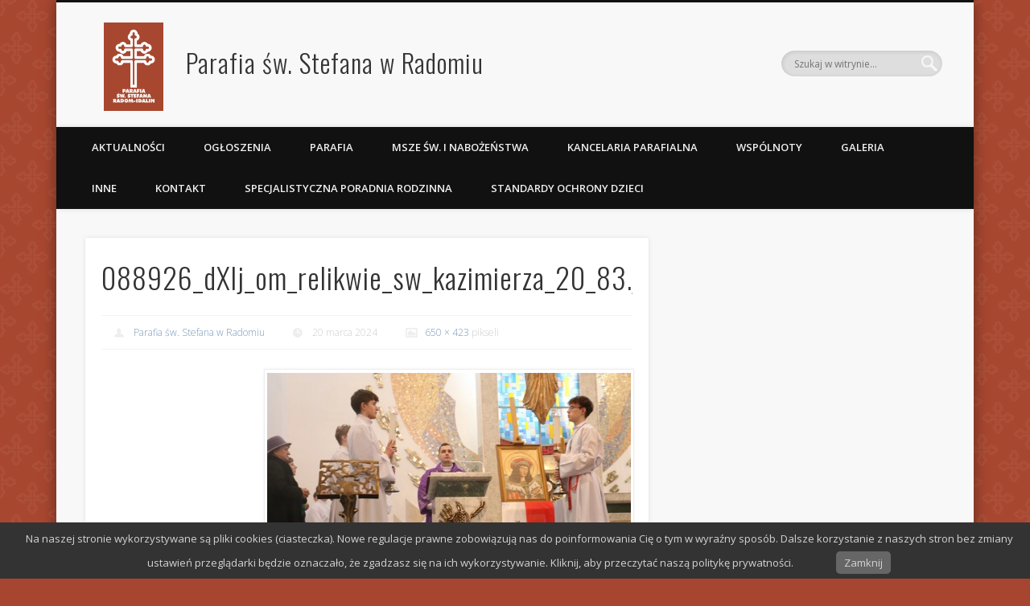

--- FILE ---
content_type: text/html; charset=UTF-8
request_url: http://parafia.idalin.pl/088926_dxlj_om_relikwie_sw_kazimierza_20_83-jpg/
body_size: 10661
content:
<!DOCTYPE html>
<html lang="pl-PL">
<head>
<meta charset="UTF-8" />
<meta name="viewport" content="width=device-width, initial-scale=1.0" />
<link rel="profile" href="http://gmpg.org/xfn/11" />
<link rel="pingback" href="http://parafia.idalin.pl/xmlrpc.php" />
<script src="https://apis.google.com/js/client.js?onload=loadLib" type="text/javascript"></script>
<script type="text/javascript">
function loadLib() {
  // Handle all the authorization work.
  // Read Hello Analytics Tutorial for details.
  gapi.client.load('analytics', 'v3', makeApiCall);
}

function makeApiCall() {
  var apiQuery = gapi.client.analytics.data.ga.get({
	'ids': 72655856,
	'start-date': '2010-01-01',
	'end-date': '2010-01-15',
	'metrics': 'ga:visits',
	'dimensions': 'ga:source,ga:keyword',
	'sort': '-ga:visits,ga:source',
	'filters': 'ga:medium==organic',
	'max-results': 25
  });
  apiQuery.execute(handleCoreReportingResults);
}

function handleCoreReportingResults(results) {
  if (!results.error) {
    console.log(results);
  } else {
    console.log('There was an error: ' + results.message);
  }
}

</script>
<title>088926_dXlj_om_relikwie_sw_kazimierza_20_83.jpg &#8211; Parafia św. Stefana w Radomiu</title>
<meta name='robots' content='max-image-preview:large' />
<link rel="alternate" type="application/rss+xml" title="Parafia św. Stefana w Radomiu &raquo; Kanał z wpisami" href="http://parafia.idalin.pl/feed/" />
<link rel="alternate" type="application/rss+xml" title="Parafia św. Stefana w Radomiu &raquo; Kanał z komentarzami" href="http://parafia.idalin.pl/comments/feed/" />
<script type="text/javascript">
/* <![CDATA[ */
window._wpemojiSettings = {"baseUrl":"https:\/\/s.w.org\/images\/core\/emoji\/14.0.0\/72x72\/","ext":".png","svgUrl":"https:\/\/s.w.org\/images\/core\/emoji\/14.0.0\/svg\/","svgExt":".svg","source":{"concatemoji":"http:\/\/parafia.idalin.pl\/wp-includes\/js\/wp-emoji-release.min.js?ver=6.4.7"}};
/*! This file is auto-generated */
!function(i,n){var o,s,e;function c(e){try{var t={supportTests:e,timestamp:(new Date).valueOf()};sessionStorage.setItem(o,JSON.stringify(t))}catch(e){}}function p(e,t,n){e.clearRect(0,0,e.canvas.width,e.canvas.height),e.fillText(t,0,0);var t=new Uint32Array(e.getImageData(0,0,e.canvas.width,e.canvas.height).data),r=(e.clearRect(0,0,e.canvas.width,e.canvas.height),e.fillText(n,0,0),new Uint32Array(e.getImageData(0,0,e.canvas.width,e.canvas.height).data));return t.every(function(e,t){return e===r[t]})}function u(e,t,n){switch(t){case"flag":return n(e,"\ud83c\udff3\ufe0f\u200d\u26a7\ufe0f","\ud83c\udff3\ufe0f\u200b\u26a7\ufe0f")?!1:!n(e,"\ud83c\uddfa\ud83c\uddf3","\ud83c\uddfa\u200b\ud83c\uddf3")&&!n(e,"\ud83c\udff4\udb40\udc67\udb40\udc62\udb40\udc65\udb40\udc6e\udb40\udc67\udb40\udc7f","\ud83c\udff4\u200b\udb40\udc67\u200b\udb40\udc62\u200b\udb40\udc65\u200b\udb40\udc6e\u200b\udb40\udc67\u200b\udb40\udc7f");case"emoji":return!n(e,"\ud83e\udef1\ud83c\udffb\u200d\ud83e\udef2\ud83c\udfff","\ud83e\udef1\ud83c\udffb\u200b\ud83e\udef2\ud83c\udfff")}return!1}function f(e,t,n){var r="undefined"!=typeof WorkerGlobalScope&&self instanceof WorkerGlobalScope?new OffscreenCanvas(300,150):i.createElement("canvas"),a=r.getContext("2d",{willReadFrequently:!0}),o=(a.textBaseline="top",a.font="600 32px Arial",{});return e.forEach(function(e){o[e]=t(a,e,n)}),o}function t(e){var t=i.createElement("script");t.src=e,t.defer=!0,i.head.appendChild(t)}"undefined"!=typeof Promise&&(o="wpEmojiSettingsSupports",s=["flag","emoji"],n.supports={everything:!0,everythingExceptFlag:!0},e=new Promise(function(e){i.addEventListener("DOMContentLoaded",e,{once:!0})}),new Promise(function(t){var n=function(){try{var e=JSON.parse(sessionStorage.getItem(o));if("object"==typeof e&&"number"==typeof e.timestamp&&(new Date).valueOf()<e.timestamp+604800&&"object"==typeof e.supportTests)return e.supportTests}catch(e){}return null}();if(!n){if("undefined"!=typeof Worker&&"undefined"!=typeof OffscreenCanvas&&"undefined"!=typeof URL&&URL.createObjectURL&&"undefined"!=typeof Blob)try{var e="postMessage("+f.toString()+"("+[JSON.stringify(s),u.toString(),p.toString()].join(",")+"));",r=new Blob([e],{type:"text/javascript"}),a=new Worker(URL.createObjectURL(r),{name:"wpTestEmojiSupports"});return void(a.onmessage=function(e){c(n=e.data),a.terminate(),t(n)})}catch(e){}c(n=f(s,u,p))}t(n)}).then(function(e){for(var t in e)n.supports[t]=e[t],n.supports.everything=n.supports.everything&&n.supports[t],"flag"!==t&&(n.supports.everythingExceptFlag=n.supports.everythingExceptFlag&&n.supports[t]);n.supports.everythingExceptFlag=n.supports.everythingExceptFlag&&!n.supports.flag,n.DOMReady=!1,n.readyCallback=function(){n.DOMReady=!0}}).then(function(){return e}).then(function(){var e;n.supports.everything||(n.readyCallback(),(e=n.source||{}).concatemoji?t(e.concatemoji):e.wpemoji&&e.twemoji&&(t(e.twemoji),t(e.wpemoji)))}))}((window,document),window._wpemojiSettings);
/* ]]> */
</script>
<link rel='stylesheet' id='responsive-slider-css' href='http://parafia.idalin.pl/wp-content/plugins/responsive-slider/css/responsive-slider.css?ver=0.1' type='text/css' media='all' />
<style id='wp-emoji-styles-inline-css' type='text/css'>

	img.wp-smiley, img.emoji {
		display: inline !important;
		border: none !important;
		box-shadow: none !important;
		height: 1em !important;
		width: 1em !important;
		margin: 0 0.07em !important;
		vertical-align: -0.1em !important;
		background: none !important;
		padding: 0 !important;
	}
</style>
<link rel='stylesheet' id='wp-block-library-css' href='http://parafia.idalin.pl/wp-includes/css/dist/block-library/style.min.css?ver=6.4.7' type='text/css' media='all' />
<style id='classic-theme-styles-inline-css' type='text/css'>
/*! This file is auto-generated */
.wp-block-button__link{color:#fff;background-color:#32373c;border-radius:9999px;box-shadow:none;text-decoration:none;padding:calc(.667em + 2px) calc(1.333em + 2px);font-size:1.125em}.wp-block-file__button{background:#32373c;color:#fff;text-decoration:none}
</style>
<style id='global-styles-inline-css' type='text/css'>
body{--wp--preset--color--black: #000000;--wp--preset--color--cyan-bluish-gray: #abb8c3;--wp--preset--color--white: #ffffff;--wp--preset--color--pale-pink: #f78da7;--wp--preset--color--vivid-red: #cf2e2e;--wp--preset--color--luminous-vivid-orange: #ff6900;--wp--preset--color--luminous-vivid-amber: #fcb900;--wp--preset--color--light-green-cyan: #7bdcb5;--wp--preset--color--vivid-green-cyan: #00d084;--wp--preset--color--pale-cyan-blue: #8ed1fc;--wp--preset--color--vivid-cyan-blue: #0693e3;--wp--preset--color--vivid-purple: #9b51e0;--wp--preset--gradient--vivid-cyan-blue-to-vivid-purple: linear-gradient(135deg,rgba(6,147,227,1) 0%,rgb(155,81,224) 100%);--wp--preset--gradient--light-green-cyan-to-vivid-green-cyan: linear-gradient(135deg,rgb(122,220,180) 0%,rgb(0,208,130) 100%);--wp--preset--gradient--luminous-vivid-amber-to-luminous-vivid-orange: linear-gradient(135deg,rgba(252,185,0,1) 0%,rgba(255,105,0,1) 100%);--wp--preset--gradient--luminous-vivid-orange-to-vivid-red: linear-gradient(135deg,rgba(255,105,0,1) 0%,rgb(207,46,46) 100%);--wp--preset--gradient--very-light-gray-to-cyan-bluish-gray: linear-gradient(135deg,rgb(238,238,238) 0%,rgb(169,184,195) 100%);--wp--preset--gradient--cool-to-warm-spectrum: linear-gradient(135deg,rgb(74,234,220) 0%,rgb(151,120,209) 20%,rgb(207,42,186) 40%,rgb(238,44,130) 60%,rgb(251,105,98) 80%,rgb(254,248,76) 100%);--wp--preset--gradient--blush-light-purple: linear-gradient(135deg,rgb(255,206,236) 0%,rgb(152,150,240) 100%);--wp--preset--gradient--blush-bordeaux: linear-gradient(135deg,rgb(254,205,165) 0%,rgb(254,45,45) 50%,rgb(107,0,62) 100%);--wp--preset--gradient--luminous-dusk: linear-gradient(135deg,rgb(255,203,112) 0%,rgb(199,81,192) 50%,rgb(65,88,208) 100%);--wp--preset--gradient--pale-ocean: linear-gradient(135deg,rgb(255,245,203) 0%,rgb(182,227,212) 50%,rgb(51,167,181) 100%);--wp--preset--gradient--electric-grass: linear-gradient(135deg,rgb(202,248,128) 0%,rgb(113,206,126) 100%);--wp--preset--gradient--midnight: linear-gradient(135deg,rgb(2,3,129) 0%,rgb(40,116,252) 100%);--wp--preset--font-size--small: 13px;--wp--preset--font-size--medium: 20px;--wp--preset--font-size--large: 36px;--wp--preset--font-size--x-large: 42px;--wp--preset--spacing--20: 0.44rem;--wp--preset--spacing--30: 0.67rem;--wp--preset--spacing--40: 1rem;--wp--preset--spacing--50: 1.5rem;--wp--preset--spacing--60: 2.25rem;--wp--preset--spacing--70: 3.38rem;--wp--preset--spacing--80: 5.06rem;--wp--preset--shadow--natural: 6px 6px 9px rgba(0, 0, 0, 0.2);--wp--preset--shadow--deep: 12px 12px 50px rgba(0, 0, 0, 0.4);--wp--preset--shadow--sharp: 6px 6px 0px rgba(0, 0, 0, 0.2);--wp--preset--shadow--outlined: 6px 6px 0px -3px rgba(255, 255, 255, 1), 6px 6px rgba(0, 0, 0, 1);--wp--preset--shadow--crisp: 6px 6px 0px rgba(0, 0, 0, 1);}:where(.is-layout-flex){gap: 0.5em;}:where(.is-layout-grid){gap: 0.5em;}body .is-layout-flow > .alignleft{float: left;margin-inline-start: 0;margin-inline-end: 2em;}body .is-layout-flow > .alignright{float: right;margin-inline-start: 2em;margin-inline-end: 0;}body .is-layout-flow > .aligncenter{margin-left: auto !important;margin-right: auto !important;}body .is-layout-constrained > .alignleft{float: left;margin-inline-start: 0;margin-inline-end: 2em;}body .is-layout-constrained > .alignright{float: right;margin-inline-start: 2em;margin-inline-end: 0;}body .is-layout-constrained > .aligncenter{margin-left: auto !important;margin-right: auto !important;}body .is-layout-constrained > :where(:not(.alignleft):not(.alignright):not(.alignfull)){max-width: var(--wp--style--global--content-size);margin-left: auto !important;margin-right: auto !important;}body .is-layout-constrained > .alignwide{max-width: var(--wp--style--global--wide-size);}body .is-layout-flex{display: flex;}body .is-layout-flex{flex-wrap: wrap;align-items: center;}body .is-layout-flex > *{margin: 0;}body .is-layout-grid{display: grid;}body .is-layout-grid > *{margin: 0;}:where(.wp-block-columns.is-layout-flex){gap: 2em;}:where(.wp-block-columns.is-layout-grid){gap: 2em;}:where(.wp-block-post-template.is-layout-flex){gap: 1.25em;}:where(.wp-block-post-template.is-layout-grid){gap: 1.25em;}.has-black-color{color: var(--wp--preset--color--black) !important;}.has-cyan-bluish-gray-color{color: var(--wp--preset--color--cyan-bluish-gray) !important;}.has-white-color{color: var(--wp--preset--color--white) !important;}.has-pale-pink-color{color: var(--wp--preset--color--pale-pink) !important;}.has-vivid-red-color{color: var(--wp--preset--color--vivid-red) !important;}.has-luminous-vivid-orange-color{color: var(--wp--preset--color--luminous-vivid-orange) !important;}.has-luminous-vivid-amber-color{color: var(--wp--preset--color--luminous-vivid-amber) !important;}.has-light-green-cyan-color{color: var(--wp--preset--color--light-green-cyan) !important;}.has-vivid-green-cyan-color{color: var(--wp--preset--color--vivid-green-cyan) !important;}.has-pale-cyan-blue-color{color: var(--wp--preset--color--pale-cyan-blue) !important;}.has-vivid-cyan-blue-color{color: var(--wp--preset--color--vivid-cyan-blue) !important;}.has-vivid-purple-color{color: var(--wp--preset--color--vivid-purple) !important;}.has-black-background-color{background-color: var(--wp--preset--color--black) !important;}.has-cyan-bluish-gray-background-color{background-color: var(--wp--preset--color--cyan-bluish-gray) !important;}.has-white-background-color{background-color: var(--wp--preset--color--white) !important;}.has-pale-pink-background-color{background-color: var(--wp--preset--color--pale-pink) !important;}.has-vivid-red-background-color{background-color: var(--wp--preset--color--vivid-red) !important;}.has-luminous-vivid-orange-background-color{background-color: var(--wp--preset--color--luminous-vivid-orange) !important;}.has-luminous-vivid-amber-background-color{background-color: var(--wp--preset--color--luminous-vivid-amber) !important;}.has-light-green-cyan-background-color{background-color: var(--wp--preset--color--light-green-cyan) !important;}.has-vivid-green-cyan-background-color{background-color: var(--wp--preset--color--vivid-green-cyan) !important;}.has-pale-cyan-blue-background-color{background-color: var(--wp--preset--color--pale-cyan-blue) !important;}.has-vivid-cyan-blue-background-color{background-color: var(--wp--preset--color--vivid-cyan-blue) !important;}.has-vivid-purple-background-color{background-color: var(--wp--preset--color--vivid-purple) !important;}.has-black-border-color{border-color: var(--wp--preset--color--black) !important;}.has-cyan-bluish-gray-border-color{border-color: var(--wp--preset--color--cyan-bluish-gray) !important;}.has-white-border-color{border-color: var(--wp--preset--color--white) !important;}.has-pale-pink-border-color{border-color: var(--wp--preset--color--pale-pink) !important;}.has-vivid-red-border-color{border-color: var(--wp--preset--color--vivid-red) !important;}.has-luminous-vivid-orange-border-color{border-color: var(--wp--preset--color--luminous-vivid-orange) !important;}.has-luminous-vivid-amber-border-color{border-color: var(--wp--preset--color--luminous-vivid-amber) !important;}.has-light-green-cyan-border-color{border-color: var(--wp--preset--color--light-green-cyan) !important;}.has-vivid-green-cyan-border-color{border-color: var(--wp--preset--color--vivid-green-cyan) !important;}.has-pale-cyan-blue-border-color{border-color: var(--wp--preset--color--pale-cyan-blue) !important;}.has-vivid-cyan-blue-border-color{border-color: var(--wp--preset--color--vivid-cyan-blue) !important;}.has-vivid-purple-border-color{border-color: var(--wp--preset--color--vivid-purple) !important;}.has-vivid-cyan-blue-to-vivid-purple-gradient-background{background: var(--wp--preset--gradient--vivid-cyan-blue-to-vivid-purple) !important;}.has-light-green-cyan-to-vivid-green-cyan-gradient-background{background: var(--wp--preset--gradient--light-green-cyan-to-vivid-green-cyan) !important;}.has-luminous-vivid-amber-to-luminous-vivid-orange-gradient-background{background: var(--wp--preset--gradient--luminous-vivid-amber-to-luminous-vivid-orange) !important;}.has-luminous-vivid-orange-to-vivid-red-gradient-background{background: var(--wp--preset--gradient--luminous-vivid-orange-to-vivid-red) !important;}.has-very-light-gray-to-cyan-bluish-gray-gradient-background{background: var(--wp--preset--gradient--very-light-gray-to-cyan-bluish-gray) !important;}.has-cool-to-warm-spectrum-gradient-background{background: var(--wp--preset--gradient--cool-to-warm-spectrum) !important;}.has-blush-light-purple-gradient-background{background: var(--wp--preset--gradient--blush-light-purple) !important;}.has-blush-bordeaux-gradient-background{background: var(--wp--preset--gradient--blush-bordeaux) !important;}.has-luminous-dusk-gradient-background{background: var(--wp--preset--gradient--luminous-dusk) !important;}.has-pale-ocean-gradient-background{background: var(--wp--preset--gradient--pale-ocean) !important;}.has-electric-grass-gradient-background{background: var(--wp--preset--gradient--electric-grass) !important;}.has-midnight-gradient-background{background: var(--wp--preset--gradient--midnight) !important;}.has-small-font-size{font-size: var(--wp--preset--font-size--small) !important;}.has-medium-font-size{font-size: var(--wp--preset--font-size--medium) !important;}.has-large-font-size{font-size: var(--wp--preset--font-size--large) !important;}.has-x-large-font-size{font-size: var(--wp--preset--font-size--x-large) !important;}
.wp-block-navigation a:where(:not(.wp-element-button)){color: inherit;}
:where(.wp-block-post-template.is-layout-flex){gap: 1.25em;}:where(.wp-block-post-template.is-layout-grid){gap: 1.25em;}
:where(.wp-block-columns.is-layout-flex){gap: 2em;}:where(.wp-block-columns.is-layout-grid){gap: 2em;}
.wp-block-pullquote{font-size: 1.5em;line-height: 1.6;}
</style>
<link rel='stylesheet' id='pronamic_cookie_style-css' href='http://parafia.idalin.pl/wp-content/plugins/pronamic-cookies/assets/pronamic-cookie-law-style.css?ver=6.4.7' type='text/css' media='all' />
<link rel='stylesheet' id='pinboard-web-font-css' href='http://fonts.googleapis.com/css?family=Open+Sans:300,300italic,regular,italic,600,600italic|Oswald:300,300italic,regular,italic,600,600italic&#038;subset=latin-ext' type='text/css' media='all' />
<link rel='stylesheet' id='pinboard-css' href='http://parafia.idalin.pl/wp-content/themes/pinboard/style.css' type='text/css' media='all' />
<link rel='stylesheet' id='colorbox-css' href='http://parafia.idalin.pl/wp-content/themes/pinboard/styles/colorbox.css' type='text/css' media='all' />
	<!--[if lt IE 9]>
	<script src="http://parafia.idalin.pl/wp-content/themes/pinboard/scripts/html5.js" type="text/javascript"></script>
	<![endif]-->
<script type="text/javascript" src="http://parafia.idalin.pl/wp-includes/js/jquery/jquery.min.js?ver=3.7.1" id="jquery-core-js"></script>
<script type="text/javascript" src="http://parafia.idalin.pl/wp-includes/js/jquery/jquery-migrate.min.js?ver=3.4.1" id="jquery-migrate-js"></script>
<script type="text/javascript" id="pronamic_cookie_js-js-extra">
/* <![CDATA[ */
var Pronamic_Cookies_Vars = {"cookie":{"path":"\/","expires":"Tue, 02 Feb 2027 09:57:19 GMT"}};
/* ]]> */
</script>
<script type="text/javascript" src="http://parafia.idalin.pl/wp-content/plugins/pronamic-cookies/assets/pronamic-cookie-law.js?ver=6.4.7" id="pronamic_cookie_js-js"></script>
<script type="text/javascript" src="http://parafia.idalin.pl/wp-content/themes/pinboard/scripts/ios-orientationchange-fix.js" id="ios-orientationchange-fix-js"></script>
<script type="text/javascript" src="http://parafia.idalin.pl/wp-content/themes/pinboard/scripts/jquery.flexslider-min.js" id="flexslider-js"></script>
<script type="text/javascript" src="http://parafia.idalin.pl/wp-content/themes/pinboard/scripts/jquery.fitvids.js" id="fitvids-js"></script>
<script type="text/javascript" src="http://parafia.idalin.pl/wp-content/themes/pinboard/scripts/jquery.colorbox-min.js" id="colorbox-js"></script>
<link rel="https://api.w.org/" href="http://parafia.idalin.pl/wp-json/" /><link rel="alternate" type="application/json" href="http://parafia.idalin.pl/wp-json/wp/v2/media/31480" /><link rel="EditURI" type="application/rsd+xml" title="RSD" href="http://parafia.idalin.pl/xmlrpc.php?rsd" />
<meta name="generator" content="WordPress 6.4.7" />
<link rel='shortlink' href='http://parafia.idalin.pl/?p=31480' />
<link rel="alternate" type="application/json+oembed" href="http://parafia.idalin.pl/wp-json/oembed/1.0/embed?url=http%3A%2F%2Fparafia.idalin.pl%2F088926_dxlj_om_relikwie_sw_kazimierza_20_83-jpg%2F" />
<link rel="alternate" type="text/xml+oembed" href="http://parafia.idalin.pl/wp-json/oembed/1.0/embed?url=http%3A%2F%2Fparafia.idalin.pl%2F088926_dxlj_om_relikwie_sw_kazimierza_20_83-jpg%2F&#038;format=xml" />
<script>
/* <![CDATA[ */
	jQuery(window).load(function() {
			});
	jQuery(document).ready(function($) {
		$('#access .menu > li > a').each(function() {
			var title = $(this).attr('title');
			if(typeof title !== 'undefined' && title !== false) {
				$(this).append('<br /> <span>'+title+'</span>');
				$(this).removeAttr('title');
			}
		});

	$(window).load(function() {
		$('.share-button').click(function(){
		  FB.ui(
		  {
			method: 'feed',
			name: $('title').text(),
			link: location.href,
			caption: 'Parafia św. Stefana w Radomiu'
		  });
		});
	});
		function pinboard_move_elements(container) {
			if( container.hasClass('onecol') ) {
			  //var thumb = $('.entry-thumbnail', container);
			  //if('undefined' !== typeof thumb)
			  //    $('.entry-container', container).before(thumb);
				var video = $('.entry-attachment', container);
				if('undefined' !== typeof video)
					$('.entry-container', container).before(video);
				var gallery = $('.post-gallery', container);
				if('undefined' !== typeof gallery)
					$('.entry-container', container).before(gallery);
			  	var meta = $('.entry-meta', container);
			  	if('undefined' !== typeof meta)
			  		$('.entry-container', container).after(meta);
			  	
			  	var thumb = $('.entry-thumbnail', container);
				if('undefined' !== typeof thumb)
				  $('.entry-container', container).before(thumb);
				var header = $('.entry-header', container);
				if('undefined' !== typeof thumb)
				  $('.entry-summary', container).before(header);

			  if(container.width()>300){
				thumb.addClass('thumbLeft');
			  }else{
				thumb.removeClass('thumbLeft');
			  }
			  
			}
		}
		function pinboard_restore_elements(container) {
			if( container.hasClass('onecol') ) {
			  /*var thumb = $('.entry-thumbnail', container);
				if('undefined' !== typeof thumb)
					$('.entry-header', container).after(thumb);
				var video = $('.entry-attachment', container);
				if('undefined' !== typeof video)
					$('.entry-header', container).after(video);
				var gallery = $('.post-gallery', container);
				if('undefined' !== typeof gallery)
					$('.entry-header', container).after(gallery);
				var meta = $('.entry-meta', container);
				if('undefined' !== typeof meta)
					$('.entry-header', container).append(meta);
				else
				$('.entry-header', container).html(meta.html());*/
			  
				var thumb = $('.entry-thumbnail', container);
				if('undefined' !== typeof thumb)
				  $('.entry-summary', container).after(thumb);
				var header = $('.entry-header', container);
				if('undefined' !== typeof thumb)
				  $('.entry-summary', container).after(header);
			  
				thumb.removeClass('thumbLeft');
			}
		}
		if( ($(window).width() > 960) || ($(document).width() > 960) ) {
			// Viewport is greater than tablet: portrait
		   $('#content .hentry').each(function() {
			  pinboard_move_elements($(this));
			  pinboard_restore_elements($(this));
			 
			});
		} else {
			$('#content .hentry').each(function() {
			  pinboard_move_elements($(this));
			});
		}
		$(window).resize(function() {
			if( ($(window).width() > 960) || ($(document).width() > 960) ) {
									$('.page-template-template-full-width-php #content .hentry, .page-template-template-blog-full-width-php #content .hentry, .page-template-template-blog-four-col-php #content .hentry').each(function() {
						pinboard_move_elements($(this));
					    if($(window).width() > 960) pinboard_restore_elements($(this));
					});
							} else {
				$('#content .hentry').each(function() {
					pinboard_move_elements($(this));
				});
			}
			if( ($(window).width() > 760) || ($(document).width() > 760) ) {
				var maxh = 0;
			  	$('#access .menu > li > a').css('height','auto');
				$('#access .menu > li > a').each(function() {
					if(parseInt($(this).css('height'))>maxh) {
						maxh = parseInt($(this).css('height'));
					}
				});
				$('#access .menu > li > a').css('height', maxh);
			} else {
				$('#access .menu > li > a').css('height', 'auto');
			}
		});
		if( ($(window).width() > 760) || ($(document).width() > 760) ) {
			var maxh = 0;
			$('#access .menu > li > a').each(function() {
				var title = $(this).attr('title');
				if(typeof title !== 'undefined' && title !== false) {
					$(this).append('<br /> <span>'+title+'</span>');
					$(this).removeAttr('title');
				}
				if(parseInt($(this).css('height'))>maxh) {
					maxh = parseInt($(this).css('height'));
				}
			});
			$('#access .menu > li > a').css('height', maxh);
							$('#access li').mouseenter(function() {
					$(this).children('ul').css('display', 'none').stop(true, true).fadeIn(250).css('display', 'block').children('ul').css('display', 'none');
				});
				$('#access li').mouseleave(function() {
					$(this).children('ul').stop(true, true).fadeOut(250).css('display', 'block');
				});
					} else {
			$('#access li').each(function() {
				if($(this).children('ul').length)
					$(this).append('<span class="drop-down-toggle"><span class="drop-down-arrow"></span></span>');
			});
			$('.drop-down-toggle').click(function() {
				$(this).parent().children('ul').slideToggle(250);
			});
		}
				$('.entry-attachment audio, .entry-attachment video').mediaelementplayer({
			videoWidth: '100%',
			videoHeight: '100%',
			audioWidth: '100%',
			alwaysShowControls: true,
			features: ['playpause','progress','tracks','volume'],
			videoVolume: 'horizontal'
		});
		$(".entry-attachment, .entry-content").fitVids({ customSelector: "iframe[src*='wordpress.tv'], iframe[src*='www.dailymotion.com'], iframe[src*='blip.tv'], iframe[src*='www.viddler.com']"});
	});
	jQuery(window).load(function() {
					jQuery('.hentry a[href$=".jpg"],.hentry a[href$=".jpeg"],.hentry a[href$=".png"],.hentry a[href$=".gif"],a.colorbox').colorbox({
				maxWidth: '100%',
				maxHeight: '100%',
			});
			});
/* ]]> */
</script>
<style type="text/css">
			#header input#s {
			width:168px;
			box-shadow:inset 1px 1px 5px 1px rgba(0, 0, 0, .1);
			text-indent: 0;
		}
																																											.onecol .entry-container .entry-thumbnail{
max-width: 27.6%;
width: 27.6%;
float: left !important;
margin: 0px;
padding: 0px;
}
.onecol .entry-container .entry-thumbnail img.wp-post-image{
float: none !important;
margin: 0px;
width: 100%;
max-width: 100% !important;
max-height: 200px !important;
width: auto !important;
height: auto !important;
}
.entry-container{
word-break: break-word;
}
.thumbLeft{
float: left !important;
max-width: 100% !important;
max-height: 200px !important;
width: auto !important;
height: auto !important;
margin: 30px !important;
}
.entry-thumbnail img.wp-post-image{
width: auto !important;
height: auto !important;
max-width: 100% !important;
max-height: 200px !important;
}
@media screen and (max-width: 480px) {
.responsive-slider{
display: none;
}
}
@media screen and (max-width: 760px) {
.entry-thumbnail,
.entry-thumbnail.thumbLeft{
float: none !important;
width: 88.4% !important;
text-align: center !important;
margin: auto !important;
padding:0px !important;
}
.entry-thumbnail img.wp-post-image{
margin: auto !important;
padding-top:5.8% !important;
}
#site-title {
margin: 18px 10px;
}
}
.responsive-slider .slide-title{
display: none;
}</style>
<style type="text/css">
	#site-title a,
	#site-description {
		color:#333;
	}
</style>
<style type="text/css" id="custom-background-css">
body.custom-background { background-color: #a84530; background-image: url("http://idalin.pl/portal/wp-content/uploads/2013/05/bg4.png"); background-position: left top; background-size: auto; background-repeat: repeat; background-attachment: fixed; }
</style>
	
<!-- Jetpack Open Graph Tags -->
<meta property="og:type" content="article" />
<meta property="og:title" content="088926_dXlj_om_relikwie_sw_kazimierza_20_83.jpg" />
<meta property="og:url" content="http://parafia.idalin.pl/088926_dxlj_om_relikwie_sw_kazimierza_20_83-jpg/" />
<meta property="og:description" content="Visit the post for more." />
<meta property="article:published_time" content="2024-03-20T10:18:30+00:00" />
<meta property="article:modified_time" content="2024-03-20T10:18:30+00:00" />
<meta property="og:site_name" content="Parafia św. Stefana w Radomiu" />
<meta property="og:image" content="http://parafia.idalin.pl/wp-content/uploads/2024/03/088926_dXlj_om_relikwie_sw_kazimierza_20_83.jpg.webp" />
<meta property="og:image:alt" content="" />
<meta property="og:locale" content="pl_PL" />
<meta name="twitter:text:title" content="088926_dXlj_om_relikwie_sw_kazimierza_20_83.jpg" />
<meta name="twitter:image" content="http://parafia.idalin.pl/wp-content/uploads/2024/03/088926_dXlj_om_relikwie_sw_kazimierza_20_83.jpg.webp?w=640" />
<meta name="twitter:card" content="summary_large_image" />
<meta name="twitter:description" content="Visit the post for more." />

<!-- End Jetpack Open Graph Tags -->
</head>

<body class="attachment attachment-template-default single single-attachment postid-31480 attachmentid-31480 attachment-webp custom-background page-template-template-full-width-php">
	<div id="wrapper">
		<header id="header">
			<div id="site-title">
			  <img src="//parafia.idalin.pl/wp-content/uploads/2013/08/logo.png" class="hideDevelop headerLogo" />
								<a class="home" href="http://parafia.idalin.pl/" rel="home">Parafia św. Stefana w Radomiu</a>
			</div>
							<div id="site-description"></div>
							<form role="search" method="get" id="searchform" action="http://parafia.idalin.pl/" >
	<input type="text" value="" placeholder="Szukaj w witrynie&#8230;" name="s" id="s" />
	<input type="submit" id="searchsubmit" value="Szukaj" />
</form>				<div class="clear"></div>
			<nav id="access">
				<a class="nav-show" href="#access">Show Navigation</a>
				<a class="nav-hide" href="#nogo">Hide Navigation</a>
				<div class="menu-menu-glowne-container"><ul id="menu-menu-glowne" class="menu"><li id="menu-item-67" class="menu-item menu-item-type-taxonomy menu-item-object-category menu-item-67"><a href="http://parafia.idalin.pl/category/wszystkie/aktualnosci/">Aktualności</a></li>
<li id="menu-item-42" class="menu-item menu-item-type-taxonomy menu-item-object-category menu-item-42"><a href="http://parafia.idalin.pl/category/wszystkie/ogloszenia/">Ogłoszenia</a></li>
<li id="menu-item-70" class="menu-item menu-item-type-custom menu-item-object-custom menu-item-has-children menu-item-70"><a href="#">Parafia</a>
<ul class="sub-menu">
	<li id="menu-item-56" class="menu-item menu-item-type-post_type menu-item-object-page menu-item-56"><a href="http://parafia.idalin.pl/duszpasterze/">Duszpasterze</a></li>
	<li id="menu-item-63" class="menu-item menu-item-type-post_type menu-item-object-page menu-item-63"><a href="http://parafia.idalin.pl/rada-parafialna/">Rada Parafialna</a></li>
	<li id="menu-item-58" class="menu-item menu-item-type-post_type menu-item-object-page menu-item-58"><a href="http://parafia.idalin.pl/historia-parafii/">Historia parafii</a></li>
	<li id="menu-item-62" class="menu-item menu-item-type-post_type menu-item-object-page menu-item-62"><a href="http://parafia.idalin.pl/patron/">Patron</a></li>
	<li id="menu-item-64" class="menu-item menu-item-type-post_type menu-item-object-page menu-item-64"><a href="http://parafia.idalin.pl/sp-ks-pralat-stanislaw-makarewicz-wspomnienie/">Śp. Ks. Prałat Stanisław Makarewicz – wspomnienie</a></li>
</ul>
</li>
<li id="menu-item-409" class="menu-item menu-item-type-post_type menu-item-object-page menu-item-has-children menu-item-409"><a href="http://parafia.idalin.pl/porzadek-nabozenstw/">Msze Św. i nabożeństwa</a>
<ul class="sub-menu">
	<li id="menu-item-21524" class="menu-item menu-item-type-post_type menu-item-object-page menu-item-21524"><a href="http://parafia.idalin.pl/porzadek-nabozenstw/porzadek-mszy-sw-i-nabozenstw/">Porządek Mszy Św. i nabożeństw</a></li>
	<li id="menu-item-21501" class="menu-item menu-item-type-taxonomy menu-item-object-category menu-item-21501"><a href="http://parafia.idalin.pl/category/wszystkie/intencje/">Intencje mszalne</a></li>
</ul>
</li>
<li id="menu-item-59" class="menu-item menu-item-type-post_type menu-item-object-page menu-item-has-children menu-item-59"><a href="http://parafia.idalin.pl/kancelaria-parafialna/">Kancelaria Parafialna</a>
<ul class="sub-menu">
	<li id="menu-item-31982" class="menu-item menu-item-type-post_type menu-item-object-post menu-item-31982"><a href="http://parafia.idalin.pl/informacje-na-temat-chrztu-sw/">Informacje na temat chrztu św.</a></li>
</ul>
</li>
<li id="menu-item-31964" class="menu-item menu-item-type-post_type menu-item-object-page menu-item-has-children menu-item-31964"><a href="http://parafia.idalin.pl/wspolnoty/">WSPÓLNOTY</a>
<ul class="sub-menu">
	<li id="menu-item-31980" class="menu-item menu-item-type-post_type menu-item-object-page menu-item-31980"><a href="http://parafia.idalin.pl/wspolnoty/akcja-katolicka/">Akcja Katolicka</a></li>
	<li id="menu-item-31984" class="menu-item menu-item-type-post_type menu-item-object-page menu-item-31984"><a href="http://parafia.idalin.pl/kola-zywego-rozanca/">Koła Żywego Różańca</a></li>
	<li id="menu-item-31971" class="menu-item menu-item-type-post_type menu-item-object-page menu-item-31971"><a href="http://parafia.idalin.pl/oaza-rodzin-domowy-kosciol/">Oaza Rodzin (Domowy Kościół)</a></li>
	<li id="menu-item-31985" class="menu-item menu-item-type-post_type menu-item-object-page menu-item-31985"><a href="http://parafia.idalin.pl/chor-parafialny/">Chór parafialny</a></li>
	<li id="menu-item-31966" class="menu-item menu-item-type-post_type menu-item-object-page menu-item-31966"><a href="http://parafia.idalin.pl/ministranci-i-lektorzy/">Ministranci i Lektorzy</a></li>
	<li id="menu-item-31967" class="menu-item menu-item-type-post_type menu-item-object-page menu-item-31967"><a href="http://parafia.idalin.pl/oaza-mlodziez-i-dzieci/">Oaza (młodzież i dzieci)</a></li>
	<li id="menu-item-31972" class="menu-item menu-item-type-post_type menu-item-object-page menu-item-31972"><a href="http://parafia.idalin.pl/wspolnoty/skauci-europy-fse/">Skauci Europy FSE</a></li>
	<li id="menu-item-31968" class="menu-item menu-item-type-post_type menu-item-object-page menu-item-31968"><a href="http://parafia.idalin.pl/schola-mlodziezowa/">Schola młodzieżowa</a></li>
	<li id="menu-item-31969" class="menu-item menu-item-type-post_type menu-item-object-page menu-item-31969"><a href="http://parafia.idalin.pl/schola-dziecieca-soli-deo/">Schola dziecięca &#8222;Soli Deo&#8221;</a></li>
</ul>
</li>
<li id="menu-item-65" class="menu-item menu-item-type-taxonomy menu-item-object-category menu-item-65"><a href="http://parafia.idalin.pl/category/galeria/">Galeria</a></li>
<li id="menu-item-21500" class="menu-item menu-item-type-custom menu-item-object-custom menu-item-has-children menu-item-21500"><a href="#">Inne</a>
<ul class="sub-menu">
	<li id="menu-item-61" class="menu-item menu-item-type-post_type menu-item-object-page menu-item-61"><a href="http://parafia.idalin.pl/linki/">Linki</a></li>
	<li id="menu-item-68" class="menu-item menu-item-type-taxonomy menu-item-object-category menu-item-68"><a href="http://parafia.idalin.pl/category/wszystkie/sprawozdania/">Sprawozdania</a></li>
	<li id="menu-item-6530" class="menu-item menu-item-type-post_type menu-item-object-page menu-item-6530"><a href="http://parafia.idalin.pl/archiwum/">Archiwum</a></li>
	<li id="menu-item-22295" class="menu-item menu-item-type-post_type menu-item-object-page menu-item-22295"><a href="http://parafia.idalin.pl/polityka-prywatnosci/">Polityka prywatności</a></li>
</ul>
</li>
<li id="menu-item-60" class="menu-item menu-item-type-post_type menu-item-object-page menu-item-60"><a href="http://parafia.idalin.pl/kontakt/">Kontakt</a></li>
<li id="menu-item-31345" class="menu-item menu-item-type-post_type menu-item-object-page menu-item-31345"><a href="http://parafia.idalin.pl/specjalistyczna-poradnia-rodzinna/">Specjalistyczna Poradnia Rodzinna</a></li>
<li id="menu-item-31551" class="menu-item menu-item-type-post_type menu-item-object-page menu-item-31551"><a href="http://parafia.idalin.pl/standardy/">STANDARDY OCHRONY DZIECI </a></li>
</ul></div>				<div class="clear"></div>
			</nav><!-- #access -->
		</header><!-- #header -->	<div id="container">
		<section id="content" class="column twothirdcol">
							<article class="post-31480 attachment type-attachment status-inherit hentry column onecol" id="post-31480">
					<div class="entry">
						<header class="entry-header">
							<h1 class="entry-title">088926_dXlj_om_relikwie_sw_kazimierza_20_83.jpg</h1>
									<aside class="entry-meta">
							<span class="entry-author-link"><a href="http://parafia.idalin.pl/author/parafia/" title="Wpisy od Parafia św. Stefana w Radomiu" rel="author">Parafia św. Stefana w Radomiu</a></span>
									<span class="entry-date">20 marca 2024</span>
													<span class="attachment-size"><a href="http://parafia.idalin.pl/wp-content/uploads/2024/03/088926_dXlj_om_relikwie_sw_kazimierza_20_83.jpg.webp" title="Pełny rozmiar obrazka">650 &times; 423</a> pikseli</span>
																		<div class="clear"></div>
		</aside><!-- .entry-meta -->
							</header><!-- .entry-header -->
						<div class="entry-content">
							<figure class="entry-attachment">
								<a href="http://parafia.idalin.pl/wp-content/uploads/2024/03/088926_dXlj_om_relikwie_sw_kazimierza_20_83.jpg.webp" title="088926_dXlj_om_relikwie_sw_kazimierza_20_83.jpg" rel="attachment">
									<img width="650" height="423" src="http://parafia.idalin.pl/wp-content/uploads/2024/03/088926_dXlj_om_relikwie_sw_kazimierza_20_83.jpg.webp" class="attachment-image-thumb size-image-thumb" alt="" decoding="async" fetchpriority="high" srcset="http://parafia.idalin.pl/wp-content/uploads/2024/03/088926_dXlj_om_relikwie_sw_kazimierza_20_83.jpg.webp 650w, http://parafia.idalin.pl/wp-content/uploads/2024/03/088926_dXlj_om_relikwie_sw_kazimierza_20_83.jpg-300x195.webp 300w, http://parafia.idalin.pl/wp-content/uploads/2024/03/088926_dXlj_om_relikwie_sw_kazimierza_20_83.jpg-332x216.webp 332w" sizes="(max-width: 650px) 100vw, 650px" />								</a>
															</figure><!-- .entry-attachment -->
							<div class="clear"></div>
						</div><!-- .entry-content -->
						<footer class="entry-utility">
																											</footer><!-- .entry-utility -->
					</div><!-- .entry -->
					

				</article><!-- .post -->
					</section><!-- #content -->
			</div><!-- #container -->
				<div id="footer">
						<div id="copyright">
				<p class="copyright twocol">© 2026 Parafia św. Stefana w Radomiu</p>
									<p class="credits twocol">
																															Oparte na <a href="https://www.onedesigns.com/themes/pinboard" title="Pinboard Theme">Pinboard Theme</a> oraz <a href="https://wordpress.org/" title="WordPress">WordPress</a>											</p>
								<div class="clear"></div>
			</div><!-- #copyright -->
		</div><!-- #footer -->
	</div><!-- #wrapper -->
<div id="pronamic_cookie_holder" class='pronamic_cookie_position_bottom '>
	<p>
					<a href="http://parafia.idalin.pl/polityka-prywatnosci/" target="_blank">Na naszej stronie wykorzystywane są pliki cookies (ciasteczka). Nowe regulacje prawne zobowiązują nas do poinformowania Cię o tym w wyraźny sposób. Dalsze korzystanie z naszych stron bez zmiany ustawień przeglądarki będzie oznaczało, że zgadzasz się na ich wykorzystywanie. Kliknij, aby przeczytać naszą politykę prywatności.</a>
		
		<a class='pronamic_cookie_close_button'>Zamknij</a>
	</p>
</div><script type="text/javascript" id="responsive-slider_flex-slider-js-extra">
/* <![CDATA[ */
var slider = {"effect":"fade","delay":"7000","duration":"600","start":"1"};
/* ]]> */
</script>
<script type="text/javascript" src="http://parafia.idalin.pl/wp-content/plugins/responsive-slider/responsive-slider.js?ver=0.1" id="responsive-slider_flex-slider-js"></script>
<script type="text/javascript" id="mediaelement-core-js-before">
/* <![CDATA[ */
var mejsL10n = {"language":"pl","strings":{"mejs.download-file":"Pobierz plik","mejs.install-flash":"Korzystasz z przegl\u0105darki, kt\u00f3ra nie ma w\u0142\u0105czonej lub zainstalowanej wtyczki Flash player. W\u0142\u0105cz wtyczk\u0119 Flash player lub pobierz najnowsz\u0105 wersj\u0119 z https:\/\/get.adobe.com\/flashplayer\/","mejs.fullscreen":"Tryb pe\u0142noekranowy","mejs.play":"Odtw\u00f3rz","mejs.pause":"Zatrzymaj","mejs.time-slider":"Slider Czasu","mejs.time-help-text":"U\u017cyj strza\u0142ek lewo\/prawo aby przesun\u0105\u0107 o sekund\u0119 do przodu lub do ty\u0142u, strza\u0142ek g\u00f3ra\/d\u00f3\u0142 aby przesun\u0105\u0107 o dziesi\u0119\u0107 sekund.","mejs.live-broadcast":"Transmisja na \u017cywo","mejs.volume-help-text":"U\u017cywaj strza\u0142ek do g\u00f3ry\/do do\u0142u aby zwi\u0119kszy\u0107 lub zmniejszy\u0107 g\u0142o\u015bno\u015b\u0107.","mejs.unmute":"W\u0142\u0105cz dzwi\u0119k","mejs.mute":"Wycisz","mejs.volume-slider":"Suwak g\u0142o\u015bno\u015bci","mejs.video-player":"Odtwarzacz video","mejs.audio-player":"Odtwarzacz plik\u00f3w d\u017awi\u0119kowych","mejs.captions-subtitles":"Napisy","mejs.captions-chapters":"Rozdzia\u0142y","mejs.none":"Brak","mejs.afrikaans":"afrykanerski","mejs.albanian":"Alba\u0144ski","mejs.arabic":"arabski","mejs.belarusian":"bia\u0142oruski","mejs.bulgarian":"bu\u0142garski","mejs.catalan":"katalo\u0144ski","mejs.chinese":"chi\u0144ski","mejs.chinese-simplified":"chi\u0144ski (uproszczony)","mejs.chinese-traditional":"chi\u0144ski (tradycyjny)","mejs.croatian":"chorwacki","mejs.czech":"czeski","mejs.danish":"du\u0144ski","mejs.dutch":"holenderski","mejs.english":"angielski","mejs.estonian":"esto\u0144ski","mejs.filipino":"filipi\u0144ski","mejs.finnish":"fi\u0144ski","mejs.french":"francuski","mejs.galician":"galicyjski","mejs.german":"niemiecki","mejs.greek":"grecki","mejs.haitian-creole":"Kreolski haita\u0144ski","mejs.hebrew":"hebrajski","mejs.hindi":"hinduski","mejs.hungarian":"w\u0119gierski","mejs.icelandic":"islandzki","mejs.indonesian":"indonezyjski","mejs.irish":"irlandzki","mejs.italian":"w\u0142oski","mejs.japanese":"japo\u0144ski","mejs.korean":"korea\u0144ski","mejs.latvian":"\u0142otewski","mejs.lithuanian":"litewski","mejs.macedonian":"macedo\u0144ski","mejs.malay":"malajski","mejs.maltese":"malta\u0144ski","mejs.norwegian":"norweski","mejs.persian":"perski","mejs.polish":"polski","mejs.portuguese":"portugalski","mejs.romanian":"rumu\u0144ski","mejs.russian":"rosyjski","mejs.serbian":"serbski","mejs.slovak":"s\u0142owacki","mejs.slovenian":"s\u0142owe\u0144ski","mejs.spanish":"hiszpa\u0144ski","mejs.swahili":"suahili","mejs.swedish":"szwedzki","mejs.tagalog":"tagalski","mejs.thai":"tajski","mejs.turkish":"turecki","mejs.ukrainian":"ukrai\u0144ski","mejs.vietnamese":"wietnamski","mejs.welsh":"walijski","mejs.yiddish":"jidysz"}};
/* ]]> */
</script>
<script type="text/javascript" src="http://parafia.idalin.pl/wp-includes/js/mediaelement/mediaelement-and-player.min.js?ver=4.2.17" id="mediaelement-core-js"></script>
<script type="text/javascript" src="http://parafia.idalin.pl/wp-includes/js/mediaelement/mediaelement-migrate.min.js?ver=6.4.7" id="mediaelement-migrate-js"></script>
<script type="text/javascript" id="mediaelement-js-extra">
/* <![CDATA[ */
var _wpmejsSettings = {"pluginPath":"\/wp-includes\/js\/mediaelement\/","classPrefix":"mejs-","stretching":"responsive","audioShortcodeLibrary":"mediaelement","videoShortcodeLibrary":"mediaelement"};
/* ]]> */
</script>
<script type="text/javascript" src="http://parafia.idalin.pl/wp-includes/js/mediaelement/wp-mediaelement.min.js?ver=6.4.7" id="wp-mediaelement-js"></script>
</body>
</html>